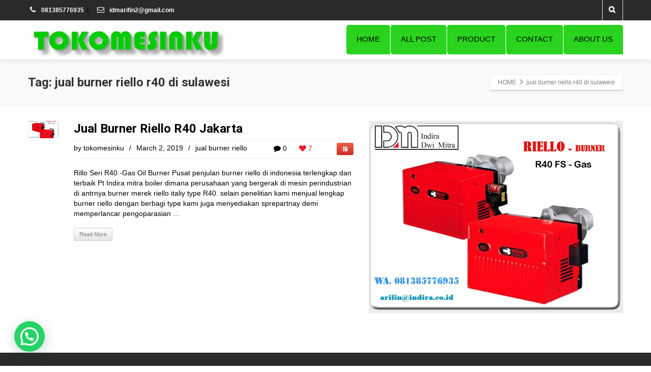

--- FILE ---
content_type: text/html; charset=UTF-8
request_url: https://tokomesinku.com/tag/jual-burner-riello-r40-di-sulawesi/
body_size: 16198
content:
<!DOCTYPE html>
<!--[if lt IE 7]>      <html class="no-js html-loading wf-active ie old-browser lt-ie10 lt-ie9 lt-ie8 lt-ie7 responsive" itemscope="itemscope" itemtype="http://schema.org/WebPage" dir="ltr" lang="en-US" prefix="og: https://ogp.me/ns#"> <![endif]-->
<!--[if IE 7]>         <html class="no-js html-loading wf-active ie old-browser ie7 lt-ie10 lt-ie9 lt-ie8 responsive" itemscope="itemscope" itemtype="http://schema.org/WebPage" dir="ltr" lang="en-US" prefix="og: https://ogp.me/ns#"> <![endif]-->
<!--[if IE 8]>         <html class="no-js html-loading wf-active ie old-browser ie8 lt-ie10 lt-ie9 responsive" itemscope="itemscope" itemtype="http://schema.org/WebPage" dir="ltr" lang="en-US" prefix="og: https://ogp.me/ns#"> <![endif]-->
<!--[if IE 9]>         <html class="no-js html-loading wf-active ie modern-browser ie9 lt-ie10 responsive" itemscope="itemscope" itemtype="http://schema.org/WebPage" dir="ltr" lang="en-US" prefix="og: https://ogp.me/ns#"> <![endif]-->
<!--[if gt IE 9]><!--> <html class="no-js html-loading wf-active modern-browser responsive" itemscope="itemscope" itemtype="http://schema.org/WebPage" dir="ltr" lang="en-US" prefix="og: https://ogp.me/ns#"> <!--<![endif]-->
<head>
<meta http-equiv="content-type" content="text/html; charset=UTF-8" />
<meta name="viewport" content="width=device-width, initial-scale=1.0">


<!-- W3TC-include-js-head -->
<!--[if IE 8]> 
<meta http-equiv="X-UA-Compatible" content="IE=edge,chrome=1">
<![endif]-->

		<!-- All in One SEO 4.9.3 - aioseo.com -->
		<title>jual burner riello r40 di sulawesi | INDIRA MITRA BOILER</title>
	<meta name="robots" content="max-image-preview:large" />
	<meta name="google-site-verification" content="nArjD9iLhXwxxEWEur5nQTPsqnrRc6xzfnskst2zq00" />
	<meta name="msvalidate.01" content="8EFC8288EF0146C2E0BC132335E243DB" />
	<meta name="p:domain_verify" content="62bc227255cb126928c5977596121e1f" />
	<link rel="canonical" href="https://tokomesinku.com/tag/jual-burner-riello-r40-di-sulawesi/" />
	<meta name="generator" content="All in One SEO (AIOSEO) 4.9.3" />
		<script type="application/ld+json" class="aioseo-schema">
			{"@context":"https:\/\/schema.org","@graph":[{"@type":"BreadcrumbList","@id":"https:\/\/tokomesinku.com\/tag\/jual-burner-riello-r40-di-sulawesi\/#breadcrumblist","itemListElement":[{"@type":"ListItem","@id":"https:\/\/tokomesinku.com#listItem","position":1,"name":"Home","item":"https:\/\/tokomesinku.com","nextItem":{"@type":"ListItem","@id":"https:\/\/tokomesinku.com\/tag\/jual-burner-riello-r40-di-sulawesi\/#listItem","name":"jual burner riello r40 di sulawesi"}},{"@type":"ListItem","@id":"https:\/\/tokomesinku.com\/tag\/jual-burner-riello-r40-di-sulawesi\/#listItem","position":2,"name":"jual burner riello r40 di sulawesi","previousItem":{"@type":"ListItem","@id":"https:\/\/tokomesinku.com#listItem","name":"Home"}}]},{"@type":"CollectionPage","@id":"https:\/\/tokomesinku.com\/tag\/jual-burner-riello-r40-di-sulawesi\/#collectionpage","url":"https:\/\/tokomesinku.com\/tag\/jual-burner-riello-r40-di-sulawesi\/","name":"jual burner riello r40 di sulawesi | INDIRA MITRA BOILER","inLanguage":"en-US","isPartOf":{"@id":"https:\/\/tokomesinku.com\/#website"},"breadcrumb":{"@id":"https:\/\/tokomesinku.com\/tag\/jual-burner-riello-r40-di-sulawesi\/#breadcrumblist"}},{"@type":"Organization","@id":"https:\/\/tokomesinku.com\/#organization","name":"PT INDIRA MITRA BOILER","description":"Call. 081385776935","url":"https:\/\/tokomesinku.com\/","telephone":"+6281385776935"},{"@type":"WebSite","@id":"https:\/\/tokomesinku.com\/#website","url":"https:\/\/tokomesinku.com\/","name":"SPAREPART BOILER &amp; BURNER","alternateName":"TOKOMESINKU","description":"Call. 081385776935","inLanguage":"en-US","publisher":{"@id":"https:\/\/tokomesinku.com\/#organization"}}]}
		</script>
		<!-- All in One SEO -->

<link rel="alternate" type="application/rss+xml" title="INDIRA MITRA BOILER  &raquo; Feed" href="https://tokomesinku.com/feed/" />
<script type="text/javascript">
/* <![CDATA[ */
window._wpemojiSettings = {"baseUrl":"https:\/\/s.w.org\/images\/core\/emoji\/15.0.3\/72x72\/","ext":".png","svgUrl":"https:\/\/s.w.org\/images\/core\/emoji\/15.0.3\/svg\/","svgExt":".svg","source":{"concatemoji":"https:\/\/tokomesinku.com\/wp-includes\/js\/wp-emoji-release.min.js?ver=8b01207066ff4174fb3213c4b5c66e90"}};
/*! This file is auto-generated */
!function(i,n){var o,s,e;function c(e){try{var t={supportTests:e,timestamp:(new Date).valueOf()};sessionStorage.setItem(o,JSON.stringify(t))}catch(e){}}function p(e,t,n){e.clearRect(0,0,e.canvas.width,e.canvas.height),e.fillText(t,0,0);var t=new Uint32Array(e.getImageData(0,0,e.canvas.width,e.canvas.height).data),r=(e.clearRect(0,0,e.canvas.width,e.canvas.height),e.fillText(n,0,0),new Uint32Array(e.getImageData(0,0,e.canvas.width,e.canvas.height).data));return t.every(function(e,t){return e===r[t]})}function u(e,t,n){switch(t){case"flag":return n(e,"\ud83c\udff3\ufe0f\u200d\u26a7\ufe0f","\ud83c\udff3\ufe0f\u200b\u26a7\ufe0f")?!1:!n(e,"\ud83c\uddfa\ud83c\uddf3","\ud83c\uddfa\u200b\ud83c\uddf3")&&!n(e,"\ud83c\udff4\udb40\udc67\udb40\udc62\udb40\udc65\udb40\udc6e\udb40\udc67\udb40\udc7f","\ud83c\udff4\u200b\udb40\udc67\u200b\udb40\udc62\u200b\udb40\udc65\u200b\udb40\udc6e\u200b\udb40\udc67\u200b\udb40\udc7f");case"emoji":return!n(e,"\ud83d\udc26\u200d\u2b1b","\ud83d\udc26\u200b\u2b1b")}return!1}function f(e,t,n){var r="undefined"!=typeof WorkerGlobalScope&&self instanceof WorkerGlobalScope?new OffscreenCanvas(300,150):i.createElement("canvas"),a=r.getContext("2d",{willReadFrequently:!0}),o=(a.textBaseline="top",a.font="600 32px Arial",{});return e.forEach(function(e){o[e]=t(a,e,n)}),o}function t(e){var t=i.createElement("script");t.src=e,t.defer=!0,i.head.appendChild(t)}"undefined"!=typeof Promise&&(o="wpEmojiSettingsSupports",s=["flag","emoji"],n.supports={everything:!0,everythingExceptFlag:!0},e=new Promise(function(e){i.addEventListener("DOMContentLoaded",e,{once:!0})}),new Promise(function(t){var n=function(){try{var e=JSON.parse(sessionStorage.getItem(o));if("object"==typeof e&&"number"==typeof e.timestamp&&(new Date).valueOf()<e.timestamp+604800&&"object"==typeof e.supportTests)return e.supportTests}catch(e){}return null}();if(!n){if("undefined"!=typeof Worker&&"undefined"!=typeof OffscreenCanvas&&"undefined"!=typeof URL&&URL.createObjectURL&&"undefined"!=typeof Blob)try{var e="postMessage("+f.toString()+"("+[JSON.stringify(s),u.toString(),p.toString()].join(",")+"));",r=new Blob([e],{type:"text/javascript"}),a=new Worker(URL.createObjectURL(r),{name:"wpTestEmojiSupports"});return void(a.onmessage=function(e){c(n=e.data),a.terminate(),t(n)})}catch(e){}c(n=f(s,u,p))}t(n)}).then(function(e){for(var t in e)n.supports[t]=e[t],n.supports.everything=n.supports.everything&&n.supports[t],"flag"!==t&&(n.supports.everythingExceptFlag=n.supports.everythingExceptFlag&&n.supports[t]);n.supports.everythingExceptFlag=n.supports.everythingExceptFlag&&!n.supports.flag,n.DOMReady=!1,n.readyCallback=function(){n.DOMReady=!0}}).then(function(){return e}).then(function(){var e;n.supports.everything||(n.readyCallback(),(e=n.source||{}).concatemoji?t(e.concatemoji):e.wpemoji&&e.twemoji&&(t(e.twemoji),t(e.wpemoji)))}))}((window,document),window._wpemojiSettings);
/* ]]> */
</script>

<style id='wp-emoji-styles-inline-css' type='text/css'>

	img.wp-smiley, img.emoji {
		display: inline !important;
		border: none !important;
		box-shadow: none !important;
		height: 1em !important;
		width: 1em !important;
		margin: 0 0.07em !important;
		vertical-align: -0.1em !important;
		background: none !important;
		padding: 0 !important;
	}
</style>
<link rel='stylesheet' id='wp-block-library-css' href='https://tokomesinku.com/wp-includes/css/dist/block-library/style.min.css?ver=8b01207066ff4174fb3213c4b5c66e90' type='text/css' media='all' />
<link rel='stylesheet' id='aioseo/css/src/vue/standalone/blocks/table-of-contents/global.scss-css' href='https://tokomesinku.com/wp-content/plugins/all-in-one-seo-pack/dist/Lite/assets/css/table-of-contents/global.e90f6d47.css?ver=4.9.3' type='text/css' media='all' />
<style id='joinchat-button-style-inline-css' type='text/css'>
.wp-block-joinchat-button{border:none!important;text-align:center}.wp-block-joinchat-button figure{display:table;margin:0 auto;padding:0}.wp-block-joinchat-button figcaption{font:normal normal 400 .6em/2em var(--wp--preset--font-family--system-font,sans-serif);margin:0;padding:0}.wp-block-joinchat-button .joinchat-button__qr{background-color:#fff;border:6px solid #25d366;border-radius:30px;box-sizing:content-box;display:block;height:200px;margin:auto;overflow:hidden;padding:10px;width:200px}.wp-block-joinchat-button .joinchat-button__qr canvas,.wp-block-joinchat-button .joinchat-button__qr img{display:block;margin:auto}.wp-block-joinchat-button .joinchat-button__link{align-items:center;background-color:#25d366;border:6px solid #25d366;border-radius:30px;display:inline-flex;flex-flow:row nowrap;justify-content:center;line-height:1.25em;margin:0 auto;text-decoration:none}.wp-block-joinchat-button .joinchat-button__link:before{background:transparent var(--joinchat-ico) no-repeat center;background-size:100%;content:"";display:block;height:1.5em;margin:-.75em .75em -.75em 0;width:1.5em}.wp-block-joinchat-button figure+.joinchat-button__link{margin-top:10px}@media (orientation:landscape)and (min-height:481px),(orientation:portrait)and (min-width:481px){.wp-block-joinchat-button.joinchat-button--qr-only figure+.joinchat-button__link{display:none}}@media (max-width:480px),(orientation:landscape)and (max-height:480px){.wp-block-joinchat-button figure{display:none}}

</style>
<style id='classic-theme-styles-inline-css' type='text/css'>
/*! This file is auto-generated */
.wp-block-button__link{color:#fff;background-color:#32373c;border-radius:9999px;box-shadow:none;text-decoration:none;padding:calc(.667em + 2px) calc(1.333em + 2px);font-size:1.125em}.wp-block-file__button{background:#32373c;color:#fff;text-decoration:none}
</style>
<style id='global-styles-inline-css' type='text/css'>
body{--wp--preset--color--black: #000000;--wp--preset--color--cyan-bluish-gray: #abb8c3;--wp--preset--color--white: #ffffff;--wp--preset--color--pale-pink: #f78da7;--wp--preset--color--vivid-red: #cf2e2e;--wp--preset--color--luminous-vivid-orange: #ff6900;--wp--preset--color--luminous-vivid-amber: #fcb900;--wp--preset--color--light-green-cyan: #7bdcb5;--wp--preset--color--vivid-green-cyan: #00d084;--wp--preset--color--pale-cyan-blue: #8ed1fc;--wp--preset--color--vivid-cyan-blue: #0693e3;--wp--preset--color--vivid-purple: #9b51e0;--wp--preset--gradient--vivid-cyan-blue-to-vivid-purple: linear-gradient(135deg,rgba(6,147,227,1) 0%,rgb(155,81,224) 100%);--wp--preset--gradient--light-green-cyan-to-vivid-green-cyan: linear-gradient(135deg,rgb(122,220,180) 0%,rgb(0,208,130) 100%);--wp--preset--gradient--luminous-vivid-amber-to-luminous-vivid-orange: linear-gradient(135deg,rgba(252,185,0,1) 0%,rgba(255,105,0,1) 100%);--wp--preset--gradient--luminous-vivid-orange-to-vivid-red: linear-gradient(135deg,rgba(255,105,0,1) 0%,rgb(207,46,46) 100%);--wp--preset--gradient--very-light-gray-to-cyan-bluish-gray: linear-gradient(135deg,rgb(238,238,238) 0%,rgb(169,184,195) 100%);--wp--preset--gradient--cool-to-warm-spectrum: linear-gradient(135deg,rgb(74,234,220) 0%,rgb(151,120,209) 20%,rgb(207,42,186) 40%,rgb(238,44,130) 60%,rgb(251,105,98) 80%,rgb(254,248,76) 100%);--wp--preset--gradient--blush-light-purple: linear-gradient(135deg,rgb(255,206,236) 0%,rgb(152,150,240) 100%);--wp--preset--gradient--blush-bordeaux: linear-gradient(135deg,rgb(254,205,165) 0%,rgb(254,45,45) 50%,rgb(107,0,62) 100%);--wp--preset--gradient--luminous-dusk: linear-gradient(135deg,rgb(255,203,112) 0%,rgb(199,81,192) 50%,rgb(65,88,208) 100%);--wp--preset--gradient--pale-ocean: linear-gradient(135deg,rgb(255,245,203) 0%,rgb(182,227,212) 50%,rgb(51,167,181) 100%);--wp--preset--gradient--electric-grass: linear-gradient(135deg,rgb(202,248,128) 0%,rgb(113,206,126) 100%);--wp--preset--gradient--midnight: linear-gradient(135deg,rgb(2,3,129) 0%,rgb(40,116,252) 100%);--wp--preset--font-size--small: 13px;--wp--preset--font-size--medium: 20px;--wp--preset--font-size--large: 36px;--wp--preset--font-size--x-large: 42px;--wp--preset--font-family--inter: "Inter", sans-serif;--wp--preset--font-family--cardo: Cardo;--wp--preset--spacing--20: 0.44rem;--wp--preset--spacing--30: 0.67rem;--wp--preset--spacing--40: 1rem;--wp--preset--spacing--50: 1.5rem;--wp--preset--spacing--60: 2.25rem;--wp--preset--spacing--70: 3.38rem;--wp--preset--spacing--80: 5.06rem;--wp--preset--shadow--natural: 6px 6px 9px rgba(0, 0, 0, 0.2);--wp--preset--shadow--deep: 12px 12px 50px rgba(0, 0, 0, 0.4);--wp--preset--shadow--sharp: 6px 6px 0px rgba(0, 0, 0, 0.2);--wp--preset--shadow--outlined: 6px 6px 0px -3px rgba(255, 255, 255, 1), 6px 6px rgba(0, 0, 0, 1);--wp--preset--shadow--crisp: 6px 6px 0px rgba(0, 0, 0, 1);}:where(.is-layout-flex){gap: 0.5em;}:where(.is-layout-grid){gap: 0.5em;}body .is-layout-flex{display: flex;}body .is-layout-flex{flex-wrap: wrap;align-items: center;}body .is-layout-flex > *{margin: 0;}body .is-layout-grid{display: grid;}body .is-layout-grid > *{margin: 0;}:where(.wp-block-columns.is-layout-flex){gap: 2em;}:where(.wp-block-columns.is-layout-grid){gap: 2em;}:where(.wp-block-post-template.is-layout-flex){gap: 1.25em;}:where(.wp-block-post-template.is-layout-grid){gap: 1.25em;}.has-black-color{color: var(--wp--preset--color--black) !important;}.has-cyan-bluish-gray-color{color: var(--wp--preset--color--cyan-bluish-gray) !important;}.has-white-color{color: var(--wp--preset--color--white) !important;}.has-pale-pink-color{color: var(--wp--preset--color--pale-pink) !important;}.has-vivid-red-color{color: var(--wp--preset--color--vivid-red) !important;}.has-luminous-vivid-orange-color{color: var(--wp--preset--color--luminous-vivid-orange) !important;}.has-luminous-vivid-amber-color{color: var(--wp--preset--color--luminous-vivid-amber) !important;}.has-light-green-cyan-color{color: var(--wp--preset--color--light-green-cyan) !important;}.has-vivid-green-cyan-color{color: var(--wp--preset--color--vivid-green-cyan) !important;}.has-pale-cyan-blue-color{color: var(--wp--preset--color--pale-cyan-blue) !important;}.has-vivid-cyan-blue-color{color: var(--wp--preset--color--vivid-cyan-blue) !important;}.has-vivid-purple-color{color: var(--wp--preset--color--vivid-purple) !important;}.has-black-background-color{background-color: var(--wp--preset--color--black) !important;}.has-cyan-bluish-gray-background-color{background-color: var(--wp--preset--color--cyan-bluish-gray) !important;}.has-white-background-color{background-color: var(--wp--preset--color--white) !important;}.has-pale-pink-background-color{background-color: var(--wp--preset--color--pale-pink) !important;}.has-vivid-red-background-color{background-color: var(--wp--preset--color--vivid-red) !important;}.has-luminous-vivid-orange-background-color{background-color: var(--wp--preset--color--luminous-vivid-orange) !important;}.has-luminous-vivid-amber-background-color{background-color: var(--wp--preset--color--luminous-vivid-amber) !important;}.has-light-green-cyan-background-color{background-color: var(--wp--preset--color--light-green-cyan) !important;}.has-vivid-green-cyan-background-color{background-color: var(--wp--preset--color--vivid-green-cyan) !important;}.has-pale-cyan-blue-background-color{background-color: var(--wp--preset--color--pale-cyan-blue) !important;}.has-vivid-cyan-blue-background-color{background-color: var(--wp--preset--color--vivid-cyan-blue) !important;}.has-vivid-purple-background-color{background-color: var(--wp--preset--color--vivid-purple) !important;}.has-black-border-color{border-color: var(--wp--preset--color--black) !important;}.has-cyan-bluish-gray-border-color{border-color: var(--wp--preset--color--cyan-bluish-gray) !important;}.has-white-border-color{border-color: var(--wp--preset--color--white) !important;}.has-pale-pink-border-color{border-color: var(--wp--preset--color--pale-pink) !important;}.has-vivid-red-border-color{border-color: var(--wp--preset--color--vivid-red) !important;}.has-luminous-vivid-orange-border-color{border-color: var(--wp--preset--color--luminous-vivid-orange) !important;}.has-luminous-vivid-amber-border-color{border-color: var(--wp--preset--color--luminous-vivid-amber) !important;}.has-light-green-cyan-border-color{border-color: var(--wp--preset--color--light-green-cyan) !important;}.has-vivid-green-cyan-border-color{border-color: var(--wp--preset--color--vivid-green-cyan) !important;}.has-pale-cyan-blue-border-color{border-color: var(--wp--preset--color--pale-cyan-blue) !important;}.has-vivid-cyan-blue-border-color{border-color: var(--wp--preset--color--vivid-cyan-blue) !important;}.has-vivid-purple-border-color{border-color: var(--wp--preset--color--vivid-purple) !important;}.has-vivid-cyan-blue-to-vivid-purple-gradient-background{background: var(--wp--preset--gradient--vivid-cyan-blue-to-vivid-purple) !important;}.has-light-green-cyan-to-vivid-green-cyan-gradient-background{background: var(--wp--preset--gradient--light-green-cyan-to-vivid-green-cyan) !important;}.has-luminous-vivid-amber-to-luminous-vivid-orange-gradient-background{background: var(--wp--preset--gradient--luminous-vivid-amber-to-luminous-vivid-orange) !important;}.has-luminous-vivid-orange-to-vivid-red-gradient-background{background: var(--wp--preset--gradient--luminous-vivid-orange-to-vivid-red) !important;}.has-very-light-gray-to-cyan-bluish-gray-gradient-background{background: var(--wp--preset--gradient--very-light-gray-to-cyan-bluish-gray) !important;}.has-cool-to-warm-spectrum-gradient-background{background: var(--wp--preset--gradient--cool-to-warm-spectrum) !important;}.has-blush-light-purple-gradient-background{background: var(--wp--preset--gradient--blush-light-purple) !important;}.has-blush-bordeaux-gradient-background{background: var(--wp--preset--gradient--blush-bordeaux) !important;}.has-luminous-dusk-gradient-background{background: var(--wp--preset--gradient--luminous-dusk) !important;}.has-pale-ocean-gradient-background{background: var(--wp--preset--gradient--pale-ocean) !important;}.has-electric-grass-gradient-background{background: var(--wp--preset--gradient--electric-grass) !important;}.has-midnight-gradient-background{background: var(--wp--preset--gradient--midnight) !important;}.has-small-font-size{font-size: var(--wp--preset--font-size--small) !important;}.has-medium-font-size{font-size: var(--wp--preset--font-size--medium) !important;}.has-large-font-size{font-size: var(--wp--preset--font-size--large) !important;}.has-x-large-font-size{font-size: var(--wp--preset--font-size--x-large) !important;}
.wp-block-navigation a:where(:not(.wp-element-button)){color: inherit;}
:where(.wp-block-post-template.is-layout-flex){gap: 1.25em;}:where(.wp-block-post-template.is-layout-grid){gap: 1.25em;}
:where(.wp-block-columns.is-layout-flex){gap: 2em;}:where(.wp-block-columns.is-layout-grid){gap: 2em;}
.wp-block-pullquote{font-size: 1.5em;line-height: 1.6;}
</style>
<style id='woocommerce-inline-inline-css' type='text/css'>
.woocommerce form .form-row .required { visibility: hidden; }
</style>
<link rel='stylesheet' id='wpccp-css' href='https://tokomesinku.com/wp-content/plugins/wp-content-copy-protection/assets/css/style.min.css?ver=1715065820' type='text/css' media='all' />
<link rel='stylesheet' id='theme-frontend-style-css' href='https://tokomesinku.com/wp-content/themes/envision/lib/css/style.min.css?ver=2.7.8' type='text/css' media='all' />
<link rel='stylesheet' id='theme-bootstrap-responsive-1170-css' href='https://tokomesinku.com/wp-content/themes/envision/lib/css/bootstrap-responsive-1170.min.css?ver=2.7.8' type='text/css' media='all' />
<link rel='stylesheet' id='theme-woocommerce-css' href='https://tokomesinku.com/wp-content/themes/envision/lib/css/woocommerce.min.css?ver=2.7.8' type='text/css' media='all' />
<link rel='stylesheet' id='roboto-100-100italic-300-300italic-regular-italic-500-500italic-700-700italic-900-900italic-latin-ext-vietnamese-greek-cyrillic-ext-greek-ext-latin-cyrillic-css' href='//fonts.googleapis.com/css?family=Roboto%3A100%2C100italic%2C300%2C300italic%2Cregular%2Citalic%2C500%2C500italic%2C700%2C700italic%2C900%2C900italic%3Alatin-ext%2Cvietnamese%2Cgreek%2Ccyrillic-ext%2Cgreek-ext%2Clatin%2Ccyrillic&#038;ver=2.7.8' type='text/css' media='all' />
<link rel='stylesheet' id='theme-fontawesome-css' href='https://tokomesinku.com/wp-content/themes/envision/includes/modules/module.fontawesome/source/css/font-awesome.min.css?ver=2.7.8' type='text/css' media='all' />
<link rel='stylesheet' id='theme-icomoon-css' href='https://tokomesinku.com/wp-content/themes/envision/includes/modules/module.icomoon/source/css/icomoon.css?ver=2.7.8' type='text/css' media='all' />
<link rel='stylesheet' id='theme-skin' href='https://tokomesinku.com/wp-content/uploads/2025/08/Default-Skin_54ce98c851b37c14ba88fe891dd1e475.css?7yhYP4aRzG' type='text/css' media='all'/>
<script type='text/javascript'>
/* <![CDATA[ */
var CloudFwOp = {"themeurl":"https:\/\/tokomesinku.com\/wp-content\/themes\/envision","ajaxUrl":"https:\/\/tokomesinku.com\/wp-admin\/admin-ajax.php","device":"widescreen","RTL":false,"SSL":true,"protocol":"https","responsive":true,"lang":"en-US","sticky_header":false,"header_overlapping":false,"navigation_event":"click","sticky_header_offset":-16,"nav_hover_delay":"2400","uniform_elements":true,"disable_prettyphoto_on_mobile":true,"text_close":"Close","gallery_overlay_opacity":"90"};
/* ]]> */
</script>
<script type="text/javascript" src="https://tokomesinku.com/wp-includes/js/jquery/jquery.min.js?ver=3.7.1" id="jquery-core-js"></script>
<script type="text/javascript" src="https://tokomesinku.com/wp-includes/js/jquery/jquery-migrate.min.js?ver=3.4.1" id="jquery-migrate-js"></script>
<script type="text/javascript" src="https://tokomesinku.com/wp-content/plugins/woocommerce/assets/js/jquery-blockui/jquery.blockUI.min.js?ver=2.7.0-wc.9.4.4" id="jquery-blockui-js" defer="defer" data-wp-strategy="defer"></script>
<script type="text/javascript" src="https://tokomesinku.com/wp-content/plugins/woocommerce/assets/js/js-cookie/js.cookie.min.js?ver=2.1.4-wc.9.4.4" id="js-cookie-js" defer="defer" data-wp-strategy="defer"></script>
<script type="text/javascript" id="woocommerce-js-extra">
/* <![CDATA[ */
var woocommerce_params = {"ajax_url":"\/wp-admin\/admin-ajax.php","wc_ajax_url":"\/?wc-ajax=%%endpoint%%"};
/* ]]> */
</script>
<script type="text/javascript" src="https://tokomesinku.com/wp-content/plugins/woocommerce/assets/js/frontend/woocommerce.min.js?ver=9.4.4" id="woocommerce-js" defer="defer" data-wp-strategy="defer"></script>
<link rel="https://api.w.org/" href="https://tokomesinku.com/wp-json/" /><link rel="alternate" type="application/json" href="https://tokomesinku.com/wp-json/wp/v2/tags/267" /><link rel="EditURI" type="application/rsd+xml" title="RSD" href="https://tokomesinku.com/xmlrpc.php?rsd" />
	<noscript><style>.woocommerce-product-gallery{ opacity: 1 !important; }</style></noscript>
	<link rel='stylesheet' id='wc-blocks-style-css' href='https://tokomesinku.com/wp-content/plugins/woocommerce/assets/client/blocks/wc-blocks.css?ver=wc-9.4.4' type='text/css' media='all' />
<link rel='stylesheet' id='joinchat-css' href='https://tokomesinku.com/wp-content/plugins/creame-whatsapp-me/public/css/joinchat.min.css?ver=6.0.9' type='text/css' media='all' />
<style id='wp-fonts-local' type='text/css'>
@font-face{font-family:Inter;font-style:normal;font-weight:300 900;font-display:fallback;src:url('https://tokomesinku.com/wp-content/plugins/woocommerce/assets/fonts/Inter-VariableFont_slnt,wght.woff2') format('woff2');font-stretch:normal;}
@font-face{font-family:Cardo;font-style:normal;font-weight:400;font-display:fallback;src:url('https://tokomesinku.com/wp-content/plugins/woocommerce/assets/fonts/cardo_normal_400.woff2') format('woff2');}
</style>
<link rel="icon" href="https://tokomesinku.com/wp-content/uploads/2023/05/cropped-55314_z_TBG_2000_ME-removebg-preview-32x32.png" sizes="32x32" />
<link rel="icon" href="https://tokomesinku.com/wp-content/uploads/2023/05/cropped-55314_z_TBG_2000_ME-removebg-preview-192x192.png" sizes="192x192" />
<link rel="apple-touch-icon" href="https://tokomesinku.com/wp-content/uploads/2023/05/cropped-55314_z_TBG_2000_ME-removebg-preview-180x180.png" />
<meta name="msapplication-TileImage" content="https://tokomesinku.com/wp-content/uploads/2023/05/cropped-55314_z_TBG_2000_ME-removebg-preview-270x270.png" />

<div align="center">
	<noscript>
		<div style="position:fixed; top:0px; left:0px; z-index:3000; height:100%; width:100%; background-color:#FFFFFF">
			<br/><br/>
			<div style="font-family: Tahoma; font-size: 14px; background-color:#FFFFCC; border: 1pt solid Black; padding: 10pt;">
				Sorry, you have Javascript Disabled! To see this page as it is meant to appear, please enable your Javascript!
			</div>
		</div>
	</noscript>
</div>
</head>

<body data-rsssl=1 class="archive tag tag-jual-burner-riello-r40-di-sulawesi tag-267 theme-envision woocommerce-no-js run sticky-footer layout--fullwidth ui--side-panel-position-right ui--mobile-navigation-style-default">


<div id="side-panel-pusher">

<div id="main-container">

	<div id="page-wrap">

		
		<header id="page-header" class="clearfix">

									
			
			<div id="header-container" class="header-style-1 logo-position-left navigation-position-right sticky-logo-position-left sticky-navigation-position-right no-stuck clearfix"  data-responsive="{&quot;css&quot;:{&quot;padding-bottom&quot;:{&quot;phone&quot;:0,&quot;tablet&quot;:2,&quot;widescreen&quot;:0}}}">
				<div id="header-container-background"></div>
				            <div id="top-bar" class="clearfix">
                <div id="top-bar-background">
                    <div class="container relative">
                                                <div id="top-bar-text" class="top-bar-sides abs-left">
                            <strong><a href=" "><i class="ui--icon fontawesome-phone icon-inline-block" style="font-size: 14px;  width: 18px;  height: 18px;  margin-right: 5px;"></i> 081385776935 </a>
<div class="helper--seperator">/</div>
<a href="/contact/"><i class="ui--icon fontawesome-envelope-alt icon-inline-block" style="font-size: 14px;  width: 18px;  height: 18px;  margin-right: 5px;"></i> idmarifin2@gmail.com</a></strong>

                        </div>
                        
                        <div id="top-bar-widgets" class="top-bar-sides abs-right">

                            <ul id="widget--search" class="ui--widget unstyled-all ">
    <li>
        <a href="#" class="ui--gradient ui--gradient-grey on--hover helper--vertical-center-icon"><i class="fontawesome-search px14"></i></a>
        <div class="ui--search-form ui--gradient ui--gradient-grey">
	
			<form action="https://tokomesinku.com/" method="get">
				<input type="text" name="s" value="" class="global-radius" placeholder="Search" />
				<input type="hidden" name="post_type" value="product" />			</form>
        </div>
    </li>
</ul>
                        </div>
                    </div>
                </div>
            </div><!-- /#top-bar -->
				<div class="container relative">
					<div id="logo">
												<a href="https://tokomesinku.com">

							<img  id="logo-desktop" class="visible-desktop " src="https://tokomesinku.com/wp-content/uploads/2025/01/logo-tokomesinku-new.png" data-at2x="https://tokomesinku.com/wp-content/uploads/2025/01/logo-tokomesinku-new.png" alt="INDIRA MITRA BOILER " style="margin-top: 10px;  margin-bottom: 6px;"/>
<img  id="logo-tablet" class="visible-tablet " src="https://tokomesinku.com/wp-content/uploads/2025/01/logo-tokomesinku-new.png" data-at2x="https://tokomesinku.com/wp-content/uploads/2025/01/logo-tokomesinku-new.png" alt="INDIRA MITRA BOILER " style="margin-top: 2px;  margin-bottom: 2px;"/>
<img  id="logo-phone" class="visible-phone " src="https://tokomesinku.com/wp-content/uploads/2025/01/logo-tokomesinku-new.png" data-at2x="https://tokomesinku.com/wp-content/uploads/2025/01/logo-tokomesinku-new.png" alt="INDIRA MITRA BOILER " style="margin-top: 18px;  margin-bottom: 18px;"/>						</a>
													<div id="header-navigation-toggle">
								<a href="javascript:;"><i class="fontawesome-align-justify ui--caret"></i><span class="header-navigation-toogle-text">Navigation</span></a>
							</div>
																	</div><!-- /#logo -->


					
													<nav id="navigation" class="without-navigation-holder ui-row">
							   <ul id="header-navigation" class="sf-menu clearfix unstyled-all"><li  class="menu-item menu-item-type-custom menu-item-object-custom menu-item-home level-0 top-level-item level-0 top-level-item to-right"><a href="https://tokomesinku.com">HOME</a></li>
<li id="menu-item-72" class="menu-item menu-item-type-post_type menu-item-object-page current_page_parent level-0 top-level-item to-right"><a href="https://tokomesinku.com/blog/">ALL POST</a></li>
<li id="menu-item-3211" class="menu-item menu-item-type-post_type menu-item-object-page menu-item-privacy-policy level-0 top-level-item to-right"><a href="https://tokomesinku.com/product/">PRODUCT</a></li>
<li id="menu-item-923" class="menu-item menu-item-type-post_type menu-item-object-page level-0 top-level-item to-right"><a href="https://tokomesinku.com/contact/">CONTACT</a></li>
<li id="menu-item-3205" class="menu-item menu-item-type-post_type menu-item-object-page level-0 top-level-item to-right"><a href="https://tokomesinku.com/about-us/">ABOUT US</a></li>
 
			<li id="woocommerce-nav-cart" class="menu-item menu-item-type-custom menu-item-object-custom level-0 top-level-item visible-desktop ">
			<a href="https://tokomesinku.com"><i class="ui--icon icomoon-cart icon-inline-block" style="font-size: 18px;  width: 22px;  height: 22px;"></i> <span class="cart-money"><span class="woocommerce-Price-amount amount"><bdi>0,00<span class="woocommerce-Price-currencySymbol">Rp</span></bdi></span></span></a>
		</li>
    
</ul>							</nav><!-- /nav#navigation -->
						
					
									</div>
			</div><!-- /#header-container -->

		</header>
								
		<div id="titlebar" class=" cover">
						<div class="container relative">
				<div id="titlebar-text">
											<h2 id="titlebar-title">Tag: jual burner riello r40 di sulawesi</h2>
					
									</div>
									<div id="titlebar-breadcrumb"><div id="breadcrumb" class="ui--box-alias centerVertical"><div class="ui-bc ui-breadcrumbs breadcrumbs" itemscope itemtype="http://schema.org/BreadcrumbList"><span class="ui-bc-item ui-bc-first"><a href="https://tokomesinku.com" rel="home"><span>HOME</span></a></span><span class="ui-bc-seperator"> <i class="ui--caret fontawesome-angle-right px18"></i> </span><span class="ui-bc-item ui-bc-last"><span>jual burner riello r40 di sulawesi</span></span></div></div></div>
							</div>
		</div><!-- /#titlebar -->

	<div id="page-content" class="no-sidebar-layout"><div class="container"><div id="the-content" >
	<div id="blog-1" class="ui--blog ui--blog-wrapper ui--pass" data-layout="standard" data-columns="1"><div class="post-173 post type-post status-publish format-standard has-post-thumbnail hentry category-jual-burner-riello tag-jual-burner-riello-r40-di-bandung tag-jual-burner-riello-r40-di-batam tag-jual-burner-riello-r40-di-jawa-tengah tag-jual-burner-riello-r40-di-palembang tag-jual-burner-riello-r40-di-sulawesi tag-jual-burner-riello-r40-di-surabaya tag-jual-burner-riello-r40-di-tangerang tag-jual-burner-riello-r40-g20-s tag-jual-burner-riello-r40-gas tag-jual-burner-riello-r40-solar tag-jual-burner-riello-solar-di-semarang tag-jual-riello-r40-g10 ui--blog-item clearfix layout--medium last-item"><div class="ui--blog-media"><a class="ui--blog-link" href="https://tokomesinku.com/2019/03/02/jual-burner-riello-r40-jakarta/"><img  class="ui--blog-image" src="https://tokomesinku.com/wp-content/uploads/2019/03/Burner-Riello-R40-FS-Gas.jpg" alt="Burner Riello R40 FS- Gas" itemprop="image"/></a></div><div class="ui--blog-side ui--blog-thumbnail"><a href="https://tokomesinku.com/2019/03/02/jual-burner-riello-r40-jakarta/"><img  src="https://tokomesinku.com/wp-content/uploads/2019/03/Burner-Riello-R40-FS-Gas-960x540.jpg" alt=""/></a></div><div class="ui--blog-content-wrapper"><div class="ui--blog-header"><h2 class="ui--blog-title entry-title clearfix"><a class="ui--blog-link" href="https://tokomesinku.com/2019/03/02/jual-burner-riello-r40-jakarta/">Jual Burner Riello R40 Jakarta</a></h2><div class="ui--blog-metas clearfix"><div class="ui--blog-metas-right pull-right"><span class="ui--meta-comment"><a href="https://tokomesinku.com/2019/03/02/jual-burner-riello-r40-jakarta/#respond"><i class="fontawesome-comment px14"></i> 0</a></span> <span class="ui--blog-separator">&nbsp;</span> <span class="ui--meta-like"><a href="#" class="ui--likes" title="Like this" data-post-id="173" data-options="{&quot;zero&quot;:&quot;&lt;i class=\&quot;fontawesome-heart px14\&quot;&gt;&lt;\/i&gt; %d&quot;,&quot;one&quot;:&quot;&lt;i class=\&quot;fontawesome-heart px14\&quot;&gt;&lt;\/i&gt; %d&quot;,&quot;more&quot;:&quot;&lt;i class=\&quot;fontawesome-heart px14\&quot;&gt;&lt;\/i&gt; %d&quot;}"><span class="ui--likes-count"><i class="fontawesome-heart px14"></i> 7</span></a></span> <span class="ui--blog-separator">&nbsp;</span> <span class="ui--meta-sharrre"><div class="ui--sharrre text-center clearfix ui--sharrre-counter-hidden ui--sharrre-mini-block"><div class="ui--sharrre-facebook" data-url="https://tokomesinku.com/2019/03/02/jual-burner-riello-r40-jakarta/" data-href="https://tokomesinku.com/2019/03/02/jual-burner-riello-r40-jakarta/" data-text="Jual Burner Riello R40 Jakarta" data-featured-image="https://tokomesinku.com/wp-content/uploads/2019/03/Burner-Riello-R40-FS-Gas.jpg" data-title="&lt;i class=&#039;fontawesome-facebook&#039;&gt;&lt;/i&gt; &lt;span class=&#039;ui--sharrre-link-title&#039;&gt;Like&lt;/span&gt;"></div><div class="ui--sharrre-twitter" data-url="https://tokomesinku.com/2019/03/02/jual-burner-riello-r40-jakarta/" data-href="https://tokomesinku.com/2019/03/02/jual-burner-riello-r40-jakarta/" data-text="Jual Burner Riello R40 Jakarta" data-featured-image="https://tokomesinku.com/wp-content/uploads/2019/03/Burner-Riello-R40-FS-Gas.jpg" data-title="&lt;i class=&#039;fontawesome-twitter&#039;&gt;&lt;/i&gt; &lt;span class=&#039;ui--sharrre-link-title&#039;&gt;Tweet&lt;/span&gt;"></div><div class="ui--sharrre-googleplus" data-url="https://tokomesinku.com/2019/03/02/jual-burner-riello-r40-jakarta/" data-href="https://tokomesinku.com/2019/03/02/jual-burner-riello-r40-jakarta/" data-text="Jual Burner Riello R40 Jakarta" data-featured-image="https://tokomesinku.com/wp-content/uploads/2019/03/Burner-Riello-R40-FS-Gas.jpg" data-title="&lt;i class=&#039;fontawesome-google-plus-sign&#039;&gt;&lt;/i&gt; &lt;span class=&#039;ui--sharrre-link-title&#039;&gt;+1&lt;/span&gt;"></div></div></span></div><div class="ui--blog-metas-left"><span class="ui--meta-author">by <a class="vcard author" href="https://tokomesinku.com/author/tokomesinku/"><span class="fn">tokomesinku</span></a></span> <span class="ui--blog-separator">/</span> <span class="datetime"><time class="entry-date date updated" datetime="2019-03-02T19:18:04+00:00" itemprop="datePublished" pubdate>March 2, 2019</time></span> <span class="ui--blog-separator">/</span> <span class="ui--meta-categories"><a href="https://tokomesinku.com/category/jual-burner-riello/" rel="category tag">jual burner riello</a></span></div></div></div><div class="ui--blog-content">Rillo Seri R40 -Gas Oil Burner
Pusat penjulan burner riello di indonesia terlengkap dan terbaik Pt Indira mitra boiler dimana perusahaan yang bergerak di mesin perindustrian di antrnya burner merek riello italiy type R40. selain penelitian kami menjual lengkap burner riello dengan berbagi type kami juga menyediakan sprepartnay demi memperlancar pengoparasian ... <span class="more-link"><a class="btn btn-small btn-grey" href="https://tokomesinku.com/2019/03/02/jual-burner-riello-r40-jakarta/" title="">Read More</a></span>
</div></div><div style="display:none;"><span class="date updated published">March 2, 2019</span><span class="vcard author"><a href="https://tokomesinku.com/author/tokomesinku/" class="fn">tokomesinku</a></span></div></div></div>

	</div></div><!-- /.container --></div><!-- /#page-content -->
        
	<footer class="ui-dark">

				<div id="footer-widgets">
			<div class="container">

							<div id="footer-widgets-row1">
					<div class="ui-row row">
						
													<aside class="widget-area span4">
								<div id="text-9" class="widget widget-footer widget_text"><h4 class="footer-widget-title ui--widget-title">Tokomesinku</h4>			<div class="textwidget"><p><a href="https://tokomesinku.com/wp-content/uploads/2024/06/bitmape3dadsf.png"><img loading="lazy" decoding="async" class="aligncenter size-full wp-image-2627" src="https://tokomesinku.com/wp-content/uploads/2024/06/bitmape3dadsf.png" alt="Marketing Pt Indira Mitra Boiler" width="800" height="463" srcset="https://tokomesinku.com/wp-content/uploads/2024/06/bitmape3dadsf.png 800w, https://tokomesinku.com/wp-content/uploads/2024/06/bitmape3dadsf-300x174.png 300w, https://tokomesinku.com/wp-content/uploads/2024/06/bitmape3dadsf-200x116.png 200w, https://tokomesinku.com/wp-content/uploads/2024/06/bitmape3dadsf-768x444.png 768w" sizes="(max-width: 800px) 100vw, 800px" /></a></p>
</div>
		</div>							</aside>
				        
						
													<aside class="widget-area span4">
								<div id="text-15" class="widget widget-footer widget_text"><h4 class="footer-widget-title ui--widget-title">Contact Marketing</h4>			<div class="textwidget"><p><strong>PT INDIRA MITRA BOILER</strong></p>
<p>Jln. LoveBird blok D19/21 RT12 RW005 Permata Sepatan,Pisangan jaya ,Sepatan ,Kab. Tangerang, Banten-15520</p>
<p>Phone : (021) 59375021<br />
Whatshap : 081385776935<br />
Email : idmarifin2@gmail.com</p>
<p><!-- Histats.com (div with counter) --></p>
<div id="histats_counter"></div>
<p><!-- Histats.com START (aync)--><br />
<script type="text/javascript">var _Hasync= _Hasync|| [];
_Hasync.push(['Histats.start', '1,4894781,4,137,112,33,00011111']);
_Hasync.push(['Histats.fasi', '1']);
_Hasync.push(['Histats.track_hits', '']);
(function() {
var hs = document.createElement('script'); hs.type = 'text/javascript'; hs.async = true;
hs.src = ('//s10.histats.com/js15_as.js');
(document.getElementsByTagName('head')[0] || document.getElementsByTagName('body')[0]).appendChild(hs);
})();</script><br />
<noscript><a href="/" target="_blank" rel="noopener"><img decoding="async" src="//sstatic1.histats.com/0.gif?4894781&#038;101" alt="" border="0"></a></noscript><br />
<!-- Histats.com END --></p>
</div>
		</div>							</aside>
				        
						
													<aside class="widget-area span4">
								<div id="text-14" class="widget widget-footer widget_text"><h4 class="footer-widget-title ui--widget-title">Cataloge Produk</h4>			<div class="textwidget"><ul>
<li><strong><a href="https://tokomesinku.com/wp-content/uploads/2024/06/Company-Profile-PT-Indira-Mitra-Boiler-dikompresi.pdf">Company Profile PT IMB</a></strong></li>
<li><strong><a href="https://tokomesinku.com/wp-content/uploads/2019/07/Catalog-INDIRA-2019-ilovepdf-compressed.pdf">PDF Catalog Boiler IMB</a></strong></li>
<li><strong><a href="https://tokomesinku.com/wp-content/uploads/2019/07/PDF-ksb-etanorm-syt.pdf">PDF KSB Etanorm SYT</a></strong></li>
<li><strong><a href="https://tokomesinku.com/wp-content/uploads/2019/07/PDF-KSB-ETANORM-ETN-1.pdf">PDF KSB Etanorm ETN</a></strong></li>
<li><strong><a href="https://tokomesinku.com/wp-content/uploads/2019/07/GAS_2_TS0048UK03.pdf">PDF Riello Burner Gas</a></strong></li>
<li><strong><a href="https://tokomesinku.com/wp-content/uploads/2019/07/PRESS-G_TS0037UK01.pdf">PDF Riello Burner Solar</a></strong></li>
<li><strong><a href="https://tokomesinku.com/wp-content/uploads/2024/06/Brochure-KSB-Aquavane.pdf">PDF Brochure KSB Aquavane</a></strong></li>
<li><a href="https://tokomesinku.com/wp-content/uploads/2024/06/BAITE-BT-75_100-LR.pdf"><strong>PDF Baite BTN 75/100 LR</strong></a></li>
<li><strong><a href="https://tokomesinku.com/wp-content/uploads/2024/06/RS-310-410-510-610_M_MZ.pdf">PDF Riello RS 310-410-510-610M</a></strong></li>
</ul>
</div>
		</div>							</aside>
				        
											</div>
				</div>

			

			
			</div>
		</div>
									<div id="footer-bottom" class="">
				<div class="container">
											<div id="footer-texts" class="pull-left"><strong>PT. INDIRA MITRA BOILER </strong> - tokomesinku.com 2026</div>
					
									</div>
			</div>
		
	</footer>

	
		</div><!-- /#page-wrap -->

</div><!-- /#main-container -->

	<div id="side-panel" class="ui-row" style="display: none;">
	    		<div id="ui--side-content-widget-1">
								</div>
			<div id="ui--side-content-widget-2">
								</div>
			<div id="ui--side-content-widget-3">
								</div>
		<div id="ui--side-cart-widget">
		<h3><strong>Cart</strong></h3>
		<div id="ui--side-cart" class="woocommerce">
			

	<p class="woocommerce-mini-cart__empty-message">No products in the cart.</p>



		</div>
	</div>
	    <a class="btn btn-normal btn-icon-left btn-blue ui--animation" id="ui--side-panel-close-button" href="javascript:;" style=""><i class="ui--icon fontawesome-remove" style="font-size: 16px;  width: 18px;  height: 18px;"></i></a> 	</div>

</div><!-- /#side-panel-pusher -->

	<script type="text/javascript">
		jQuery(document).ready(function() {
			if ( jQuery.isFunction(jQuery.fn.UItoTop) ) {
				jQuery().UItoTop({
					text: '<i class="fontawesome-angle-up px24"></i>',
					min: 200,
					inDelay:600,
					outDelay:400,
					scrollSpeed: 500,
					containerID: 'toTop',
					className: 'btn btn-primary',
					containerHoverID: 'toTopHover',
				});
			}
		});
	</script>

<div class="joinchat joinchat--left joinchat--dark-auto" data-settings='{"telephone":"6281385776935","mobile_only":false,"button_delay":3,"whatsapp_web":false,"qr":false,"message_views":2,"message_delay":10,"message_badge":false,"message_send":"Hallo. . Kami Dapat No Anda Dari www.tokomesinku.com","message_hash":"90b5749b"}' hidden aria-hidden="false">
	<div class="joinchat__button" role="button" tabindex="0" aria-label="Open chat">
							</div>
					<div class="joinchat__chatbox" role="dialog" aria-labelledby="joinchat__label" aria-modal="true">
			<div class="joinchat__header">
				<div id="joinchat__label">
											<svg class="joinchat__wa" width="120" height="28" viewBox="0 0 120 28"><title>WhatsApp</title><path d="M117.2 17c0 .4-.2.7-.4 1-.1.3-.4.5-.7.7l-1 .2c-.5 0-.9 0-1.2-.2l-.7-.7a3 3 0 0 1-.4-1 5.4 5.4 0 0 1 0-2.3c0-.4.2-.7.4-1l.7-.7a2 2 0 0 1 1.1-.3 2 2 0 0 1 1.8 1l.4 1a5.3 5.3 0 0 1 0 2.3m2.5-3c-.1-.7-.4-1.3-.8-1.7a4 4 0 0 0-1.3-1.2c-.6-.3-1.3-.4-2-.4-.6 0-1.2.1-1.7.4a3 3 0 0 0-1.2 1.1V11H110v13h2.7v-4.5c.4.4.8.8 1.3 1 .5.3 1 .4 1.6.4a4 4 0 0 0 3.2-1.5c.4-.5.7-1 .8-1.6.2-.6.3-1.2.3-1.9s0-1.3-.3-2zm-13.1 3c0 .4-.2.7-.4 1l-.7.7-1.1.2c-.4 0-.8 0-1-.2-.4-.2-.6-.4-.8-.7a3 3 0 0 1-.4-1 5.4 5.4 0 0 1 0-2.3c0-.4.2-.7.4-1 .1-.3.4-.5.7-.7a2 2 0 0 1 1-.3 2 2 0 0 1 1.9 1l.4 1a5.4 5.4 0 0 1 0 2.3m1.7-4.7a4 4 0 0 0-3.3-1.6c-.6 0-1.2.1-1.7.4a3 3 0 0 0-1.2 1.1V11h-2.6v13h2.7v-4.5c.3.4.7.8 1.2 1 .6.3 1.1.4 1.7.4a4 4 0 0 0 3.2-1.5c.4-.5.6-1 .8-1.6s.3-1.2.3-1.9-.1-1.3-.3-2c-.2-.6-.4-1.2-.8-1.6m-17.5 3.2 1.7-5 1.7 5zm.2-8.2-5 13.4h3l1-3h5l1 3h3L94 7.3zm-5.3 9.1-.6-.8-1-.5a11.6 11.6 0 0 0-2.3-.5l-1-.3a2 2 0 0 1-.6-.3.7.7 0 0 1-.3-.6c0-.2 0-.4.2-.5l.3-.3h.5l.5-.1c.5 0 .9 0 1.2.3.4.1.6.5.6 1h2.5c0-.6-.2-1.1-.4-1.5a3 3 0 0 0-1-1 4 4 0 0 0-1.3-.5 7.7 7.7 0 0 0-3 0c-.6.1-1 .3-1.4.5l-1 1a3 3 0 0 0-.4 1.5 2 2 0 0 0 1 1.8l1 .5 1.1.3 2.2.6c.6.2.8.5.8 1l-.1.5-.4.4a2 2 0 0 1-.6.2 2.8 2.8 0 0 1-1.4 0 2 2 0 0 1-.6-.3l-.5-.5-.2-.8H77c0 .7.2 1.2.5 1.6.2.5.6.8 1 1 .4.3.9.5 1.4.6a8 8 0 0 0 3.3 0c.5 0 1-.2 1.4-.5a3 3 0 0 0 1-1c.3-.5.4-1 .4-1.6 0-.5 0-.9-.3-1.2M74.7 8h-2.6v3h-1.7v1.7h1.7v5.8c0 .5 0 .9.2 1.2l.7.7 1 .3a7.8 7.8 0 0 0 2 0h.7v-2.1a3.4 3.4 0 0 1-.8 0l-1-.1-.2-1v-4.8h2V11h-2zm-7.6 9v.5l-.3.8-.7.6c-.2.2-.7.2-1.2.2h-.6l-.5-.2a1 1 0 0 1-.4-.4l-.1-.6.1-.6.4-.4.5-.3a4.8 4.8 0 0 1 1.2-.2 8 8 0 0 0 1.2-.2l.4-.3v1zm2.6 1.5v-5c0-.6 0-1.1-.3-1.5l-1-.8-1.4-.4a10.9 10.9 0 0 0-3.1 0l-1.5.6c-.4.2-.7.6-1 1a3 3 0 0 0-.5 1.5h2.7c0-.5.2-.9.5-1a2 2 0 0 1 1.3-.4h.6l.6.2.3.4.2.7c0 .3 0 .5-.3.6-.1.2-.4.3-.7.4l-1 .1a22 22 0 0 0-2.4.4l-1 .5c-.3.2-.6.5-.8.9-.2.3-.3.8-.3 1.3s.1 1 .3 1.3c.1.4.4.7.7 1l1 .4c.4.2.9.2 1.3.2a6 6 0 0 0 1.8-.2c.6-.2 1-.5 1.5-1a4 4 0 0 0 .2 1H70l-.3-1zm-11-6.7c-.2-.4-.6-.6-1-.8-.5-.2-1-.3-1.8-.3-.5 0-1 .1-1.5.4a3 3 0 0 0-1.3 1.2v-5h-2.7v13.4H53v-5.1c0-1 .2-1.7.5-2.2.3-.4.9-.6 1.6-.6.6 0 1 .2 1.3.6s.4 1 .4 1.8v5.5h2.7v-6c0-.6 0-1.2-.2-1.6 0-.5-.3-1-.5-1.3zm-14 4.7-2.3-9.2h-2.8l-2.3 9-2.2-9h-3l3.6 13.4h3l2.2-9.2 2.3 9.2h3l3.6-13.4h-3zm-24.5.2L18 15.6c-.3-.1-.6-.2-.8.2A20 20 0 0 1 16 17c-.2.2-.4.3-.7.1-.4-.2-1.5-.5-2.8-1.7-1-1-1.7-2-2-2.4-.1-.4 0-.5.2-.7l.5-.6.4-.6v-.6L10.4 8c-.3-.6-.6-.5-.8-.6H9c-.2 0-.6.1-.9.5C7.8 8.2 7 9 7 10.7s1.3 3.4 1.4 3.6c.2.3 2.5 3.7 6 5.2l1.9.8c.8.2 1.6.2 2.2.1s2-.8 2.3-1.6c.3-.9.3-1.5.2-1.7l-.7-.4zM14 25.3c-2 0-4-.5-5.8-1.6l-.4-.2-4.4 1.1 1.2-4.2-.3-.5A11.5 11.5 0 0 1 22.1 5.7 11.5 11.5 0 0 1 14 25.3M14 0A13.8 13.8 0 0 0 2 20.7L0 28l7.3-2A13.8 13.8 0 1 0 14 0"/></svg>
									</div>
				<div class="joinchat__close" role="button" tabindex="0" aria-label="Close"></div>
			</div>
			<div class="joinchat__scroll">
				<div class="joinchat__content">
					<div class="joinchat__chat"><div class="joinchat__bubble">Hello...<br>Thank you for contacting us.<br>Let us know how we can help.?</div></div>
					<div class="joinchat__open" role="button" tabindex="0">
													<div class="joinchat__open__text">Open chat</div>
												<svg class="joinchat__open__icon" width="60" height="60" viewbox="0 0 400 400">
							<path class="joinchat__pa" d="M168.83 200.504H79.218L33.04 44.284a1 1 0 0 1 1.386-1.188L365.083 199.04a1 1 0 0 1 .003 1.808L34.432 357.903a1 1 0 0 1-1.388-1.187l29.42-99.427"/>
							<path class="joinchat__pb" d="M318.087 318.087c-52.982 52.982-132.708 62.922-195.725 29.82l-80.449 10.18 10.358-80.112C18.956 214.905 28.836 134.99 81.913 81.913c65.218-65.217 170.956-65.217 236.174 0 42.661 42.661 57.416 102.661 44.265 157.316"/>
						</svg>
					</div>
				</div>
			</div>
		</div>
	</div>
	<script type='text/javascript'>
		(function () {
			var c = document.body.className;
			c = c.replace(/woocommerce-no-js/, 'woocommerce-js');
			document.body.className = c;
		})();
	</script>
	<script type="text/javascript" src="https://tokomesinku.com/wp-content/themes/envision/lib/js/app.min.js?ver=2.7.8" id="theme-app-js"></script>
<script type="text/javascript" src="https://tokomesinku.com/wp-content/themes/envision/includes/modules/module.to_top/source/to_top.js?ver=2.7.8" id="theme-to-top-js"></script>
<script type="text/javascript" id="wpccp-js-before">
/* <![CDATA[ */
const wpccpMessage = '',wpccpPaste = '',wpccpUrl = 'https://tokomesinku.com/wp-content/plugins/wp-content-copy-protection/';
/* ]]> */
</script>
<script type="text/javascript" src="https://tokomesinku.com/wp-content/plugins/wp-content-copy-protection/assets/js/script.min.js?ver=1715065820" id="wpccp-js"></script>
<script type="text/javascript" src="https://tokomesinku.com/wp-content/plugins/creame-whatsapp-me/public/js/joinchat.min.js?ver=6.0.9" id="joinchat-js" defer="defer" data-wp-strategy="defer"></script>
<script type="text/javascript" src="https://tokomesinku.com/wp-content/plugins/woocommerce/assets/js/sourcebuster/sourcebuster.min.js?ver=9.4.4" id="sourcebuster-js-js"></script>
<script type="text/javascript" id="wc-order-attribution-js-extra">
/* <![CDATA[ */
var wc_order_attribution = {"params":{"lifetime":1.0e-5,"session":30,"base64":false,"ajaxurl":"https:\/\/tokomesinku.com\/wp-admin\/admin-ajax.php","prefix":"wc_order_attribution_","allowTracking":true},"fields":{"source_type":"current.typ","referrer":"current_add.rf","utm_campaign":"current.cmp","utm_source":"current.src","utm_medium":"current.mdm","utm_content":"current.cnt","utm_id":"current.id","utm_term":"current.trm","utm_source_platform":"current.plt","utm_creative_format":"current.fmt","utm_marketing_tactic":"current.tct","session_entry":"current_add.ep","session_start_time":"current_add.fd","session_pages":"session.pgs","session_count":"udata.vst","user_agent":"udata.uag"}};
/* ]]> */
</script>
<script type="text/javascript" src="https://tokomesinku.com/wp-content/plugins/woocommerce/assets/js/frontend/order-attribution.min.js?ver=9.4.4" id="wc-order-attribution-js"></script>
<script type="text/javascript" src="https://tokomesinku.com/wp-content/themes/envision/lib/js/woocommerce.min.js?ver=2.7.8" id="theme-woocommerce-js"></script>
<script type="text/javascript" src="https://tokomesinku.com/wp-content/themes/envision/lib/js/queryloader2.min.js?ver=2.7.8" id="theme-queryloader2-js"></script>
<script type="text/javascript" src="https://tokomesinku.com/wp-content/themes/envision/lib/js/jquery-smoothscroll.min.js?ver=2.7.8" id="theme-smoothscroll-js"></script>
<script type="text/javascript" src="https://tokomesinku.com/wp-content/themes/envision/includes/modules/module.sharrre/js/jquery.sharrre.js" id="theme-sharrre-js"></script>
</body>
</html>

<!-- /This page took 0.140570 seconds to load. --><!-- Memory use: 9,219,984 bytes -->

<!-- Page cached by LiteSpeed Cache 7.7 on 2026-01-17 05:27:31 -->